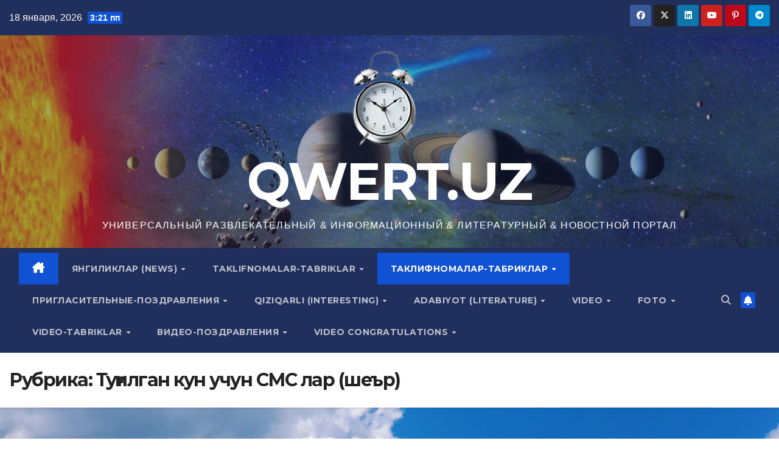

--- FILE ---
content_type: text/css
request_url: https://qwert.uz/wp-content/themes/newsup-child/style.css?ver=6.9
body_size: -55
content:
/*
 Theme Name:   Newsup Child
 Theme URI:    https://example.com/newsup-child/
 Description:  Дочерняя тема для Newsup
 Author:       qwert.uz
 Author URI:   https://example.com
 Template:     newsup
 Version:      1.0.0
 Text Domain:  newsup-child
*/

/* Кастомные стили */
body {
    font-family: 'Open Sans', sans-serif !important;
}

--- FILE ---
content_type: application/javascript
request_url: https://e.fly.codes/107934/js/router.js
body_size: 4302
content:

var flyLoaderCfg = JSON.parse("{\"5647\":{\"adaptive_mode\":false,\"allowedTags\":[],\"autoSlot\":false,\"autostart\":true,\"capping\":0,\"closeButton\":true,\"closeCountdownVisibility\":true,\"closeSingleTimer\":false,\"contentTime\":5,\"cssPriorityPlace\":\"head\",\"customLogo_clickthrough\":\"https:\\/\\/flyads.com\",\"customLogo_height\":12,\"customLogo_width\":46,\"delay\":0,\"destroyOnClose\":true,\"extraEvents\":[],\"floating_size\":0,\"floating_mode\":0,\"height\":0,\"hidecontrols\":true,\"hideOnInput\":false,\"Impression\":1000,\"infrm\":false,\"inpageHeader\":true,\"inpageHeader_bg\":\"#FFFFFF\",\"interscroller_bg\":\"#FFFFFF\",\"interscroller_height\":1,\"interscroller_minheight\":600,\"interscroller_mode\":0,\"loglevel\":0,\"logo\":false,\"max_width\":432,\"max_width_inpage\":432,\"MaxRun\":15,\"midrolltime\":2,\"muted\":true,\"noadsdelay\":5,\"maxNoAdsDelay\":5,\"observeYaRTBFeed\":false,\"onNoAds\":\"\",\"overlayposition\":{\"bottom\":35,\"left\":5},\"place_x\":\"Right\",\"place_y\":\"Bottom\",\"playerVersion\":329,\"posDfp\":false,\"pos_bottom\":0,\"pos_left\":0,\"pos_right\":0,\"pos_top\":0,\"preloader_click\":\"\",\"preloader_hls_link\":\"https:\\/\\/data.fly.codes\\/demo\\/stories\\/20_travel_eng.m3u8\",\"preloader_link\":\"https:\\/\\/data.fly.codes\\/demo\\/stories\\/20_travel_eng.mp4\",\"report_able\":false,\"restartOnClose\":40,\"runcheck\":false,\"scroll\":\"\",\"scrollValue\":0,\"skip\":false,\"styles\":{\"zIndex\":2147483647,\"width\":432,\"position\":{\"bottom\":0,\"right\":0},\"close\":{\"enable\":true,\"size\":24,\"clickArea\":0,\"position\":\"left\",\"showCountdown\":true},\"slider\":{\"maxWidth\":432,\"zIndex\":2147483647,\"position\":{\"bottom\":0,\"right\":0},\"close\":{\"enable\":true,\"size\":24,\"clickArea\":0,\"position\":\"left\",\"showCountdown\":true}}},\"secure\":{\"ya\":true,\"adman\":true},\"skipText\":\"\",\"slotBackgroundColor\":\"#FFFFFF\",\"soundButton\":true,\"stopnoads\":false,\"timeouts\":{\"fsObserveDuration\":10000,\"waterfallstart\":1000,\"waterfallend\":10000,\"yartbstart\":5000,\"yab\":15000,\"gnezdo\":15000,\"initVPAID\":10000,\"vpaidstart\":5000,\"googleImaInit\":5000,\"admanstart\":5000,\"cleanup\":2500},\"typeCfg\":[],\"width\":100,\"x_after\":10,\"x_click_area\":0,\"x_pos_logo\":\"Right\",\"x_size\":24,\"yandex\":{\"secure\":true,\"h\":false},\"yandexInframe\":false,\"yandexHeaderResize\":\"none\",\"yaContinuousRTB\":false,\"tagsChunkSize\":10,\"zIndex\":2147483647,\"zone_type\":\"video\",\"type\":\"slider\",\"autoplay\":true,\"content_mode\":\"pre\",\"floating_floatOnBottom\":true,\"ratio\":\"16x9\",\"logo_position\":\"Left\",\"embed_floating\":0,\"autoSize\":false,\"sticky_size\":1,\"position\":\"Bottom-Right\",\"content\":{\"type\":\"tags\",\"x_after\":10,\"noadsdelay\":5},\"closePosition\":\"left\",\"closeInside\":false,\"logoPosition\":\"right\",\"closeSwipe\":false,\"passbackMode\":\"OFF\",\"passbackType\":\"\",\"passbackUrl\":\"\",\"uuid\":\"ad9970fa-be1d-4a33-8e61-a720e3dc2248\",\"region\":\"ru.\",\"ldom\":\"stat.fly.codes\",\"tdom\":\"e.fly.codes\",\"autotune\":1222222222,\"ld\":\"s.fly.codes\"}}");
var flySyncJS = 'https://e.fly.codes/107934/js/csync.js?sid=107934&u=ad9970fa-be1d-4a33-8e61-a720e3dc2248&ics=1&cb=1768731673';
var containerId = '';

var flyLoaderDrivers = {};

function isLibLoaded(doc, name) {
    return Boolean(doc.document.querySelector(`script[src*="${name}"`));
}

function createScriptTag(doc, name) {
    var s = doc.document.createElement("script");
    s.src = name;
    s.type = "application/javascript";
    s.async = !0;
    s.defer = !0;
    doc.document.body.appendChild(s);
}

if (!isLibLoaded(window.frameElement ? window.parent : window, flySyncJS)) {
    createScriptTag(window.frameElement ? window.parent : window, flySyncJS);
}

var isVariableLoaded = async varName => {
    while ( !window.hasOwnProperty(varName)) {
        await new Promise( resolve =>  requestAnimationFrame(resolve) )
    }
    return window[varName];
};
        
flyLoaderDrivers["video"] = function(cfg, cb) {
    var { zoneId, container, containerId, videoId = 0, onError, onComplete, onStart, onClose } = cb;
  
    if (cfg.type == "slider" || cfg.type == "interstitial") { container = document.body; }
    
    cfg.logErrors = false;
    cfg.vpaidTryVisibility = !1;
    cfg.playerVersion = '329';
    cfg.tracesSampleRate = 0.01;
    cfg.prerollDelay = 0;
    cfg.preloaderLogo = false;
    cfg.ws = !1;
    cfg.loglevel = 0;
    cfg.timeouts = {waterfallstart: 1000, waterfallend: 10000, yartbstart: 6000, vpaidstart: 4000, googleImaInit: 5000, admanstart: 5000, gpt: 30000, cleanup: 2500};
    cfg.libHLS = 'https://e.fly.codes/libs/common.js';
    cfg.dev = !1;
    
    if (cfg.type != "stream" && (!cfg.content || cfg.content.length == 0)) {
        var content = {type:"video",preroll:3,midroll:3,mode:"old",hls:"https://data.fly.codes/demo/stories/20_travel_eng.m3u8",url:"https://data.fly.codes/demo/stories/20_travel_eng.mp4",segments:[{duration:5000,clickthrough:""},{duration:5000,clickthrough:""},{duration:5000,clickthrough:""},{duration:5000,clickthrough:""}]}
        cfg.content = content;
    }
    cfg.content.linesPerSlide = 2;
   
    function flyInit(doc) {
        function flyStart() {
            isVariableLoaded("flyGdprAllowed").then((data) => {
                if (!isLibLoaded(doc, 'https://cdn.fly.codes/libs/9bb9de0d/main.js')) {
                    (function(a, b, c, d, e, f, g) {
                        var s = b.createElement(c);
                        s.src = d;
                        s.type = "application/javascript";
                        s.async = !0;
                        s.defer = !0;
                        b.body.appendChild(s);
                        a[f] = a[f] || [];
                        a[e] = function() {
                            var _a$f;
                            (_a$f = a[f]).push.apply(_a$f, arguments);
                        }
                        a[g] = a[g] || {};
                    })(doc, doc.document, "script", 'https://cdn.fly.codes/libs/9bb9de0d/main.js', "flyPlayer", "flyPlayerCaller", "flyPlayerCfg");
                }
				
                doc.flyPlayerCfg[zoneId] = cfg;
                doc._flyPlayer = (params)=>{
                    doc.flyPlayerCalls = doc.flyPlayerCalls || [];
                    doc.flyPlayerCalls.push({
                        params,
                        processed: false
                    });
                };
                doc._flyPlayer({ sid: 107934, zone: zoneId, container: container, videoid: videoId, callbacks: {onError, onComplete, onStart, onClose}});
            });
        }
        
		(new Image).src = "https://s.fly.codes/event/req?sid=107934&uid=ad9970fa-be1d-4a33-8e61-a720e3dc2248&zid="+ zoneId +"&v="+ cfg.playerVersion +"&cb=" + Date.now();
		
        if (cfg.restartOnClose) {
            onClose = function () {
                setTimeout(function() {
                    doc._flyPlayer({ sid: 107934, zone: zoneId, container: container, videoid: videoId, callbacks: {onError, onComplete, onStart, onClose}});
                }, cfg.restartOnClose*1000);
            }
        }

        if (cfg.type == "slider" || cfg.type == "interstitial" || cfg.type == "sticky") { container = doc.document.body; }
        
        if (container == null) {
            if (cfg.autoSlot) {
                const getAdContainer = () => {
                    const containerRequirements = {
                        lowerThan: (container, px) => {
                            const { width, height} = container.getBoundingClientRect();
                            return width >= px && height < 600;
                        }
                    };
                    const getPrevSiblingFromTargetElement = (child) => {
                        if (
                            cfg.allowedTags.includes(child.nodeName.toLowerCase()) &&
                            containerRequirements.lowerThan(child, window.innerWidth < 900 ? 330 : 600)
                        ) {
                            return child;
                        } else if (child.nodeName.toLowerCase() === "body") {
                            return child.lastChild;
                        } else if (child.nodeName.toLowerCase() === "html") {
                            return document.body.lastChild;
                        } else if (child.nextElementSibling) {
                            return getPrevSiblingFromTargetElement(child.nextElementSibling);
                        } else {
                            return getPrevSiblingFromTargetElement(child.parentElement);
                        }
                    };
                    const targetElement = document.elementFromPoint(
                        window.innerWidth / 2,
                        window.innerHeight - 2
                    );
                    
                    const container = document.createElement("div");
                    container.style.cssText = "width: 100%;";
                                    
                    if (cfg.classTags && cfg.classTags.length > 0) {
                        for (let i = 0; i < cfg.classTags.length; i++) {
                            var tmpElem = document.getElementsByClassName(cfg.classTags[i])[0];
                            if (tmpElem != undefined) {
                                tmpElem.after(container);
                                return container;
                            }
                        }    
                    } 
                    
                    const containersPrevSibling = getPrevSiblingFromTargetElement(targetElement);
                    containersPrevSibling.after(container);
                    return container;
                };
                container = getAdContainer();
                flyStart();
            } else {
                const isElementLoaded = async selector => {
                    while ( document.querySelector('#'+selector) === null) {
                        await new Promise( resolve =>  requestAnimationFrame(resolve) )
                    }
                    return document.querySelector('#'+selector);
                };
                isElementLoaded(containerId).then((selector) => {
                    container = selector;
                    flyStart();
                });
            }
        } else {
            flyStart();
        }
    }
    
    if (cfg.capping && cfg.capping > 0) {
        var lr = localStorage.getItem('flyads_107934_lr'), time_now  = (new Date()).getTime();
        if (lr && (time_now - lr) > 60000 * cfg.capping) {            
            setTimeout(function () {
                flyInit(!cfg.infrm && window.frameElement ? window.parent : window);
            }, cfg.delay * 1000);
        } else {
            if (!lr) setTimeout(function () { flyInit(!cfg.infrm && window.frameElement ? window.parent : window); }, cfg.delay * 1000);           
        }
    } else {
        setTimeout(function () {
            flyInit(!cfg.infrm && window.frameElement ? window.parent : window);
        }, cfg.delay * 1000);      
    }
};

flyLoaderDrivers["none"] = function (zones) {};

flyLoaderDrivers["banner"] = function(zones) {    
    function flyBannerInit(doc) {
        if (!isLibLoaded(doc, 'https://e.fly.codes/libs/br/0d360c73.js')) {
            createScriptTag(doc, 'https://e.fly.codes/libs/br/0d360c73.js');
        }
            
        var config = { sid: 107934, ver: '11', logs: !1, zones: [] };
        zones.forEach((element) => {
            var { cb, cfg } = element;
            var { zoneId, container = document.body, containerId, onError, onComplete, onStart, onClose } = cb;
            var zconfig = { mode: cfg.type, zoneid: zoneId, container: container, containerId: containerId, config: cfg };
			(new Image).src = "https://s.fly.codes/event/req?sid=107934&uid=ad9970fa-be1d-4a33-8e61-a720e3dc2248&zid="+ cb.zoneId +"&v="+ config.ver +"&cb=" + Date.now();
            config.zones.push(zconfig);
        });
    
        window.VADSBannerRotatorQueue = window.VADSBannerRotatorQueue || [];
        window.VADSBannerRotatorQueue.push(config);
    }
    flyBannerInit(window.frameElement ? window.parent : window);
};

window.flyLoaderQueue = new Proxy(window.flyLoaderQueue || [], { set(target, prop, value) { if (prop !== "length") { if (typeof value !== "function") { throw new Error("function expected"); } value.call(); } return true; } });

window.flyLoader = {};
window.flyLoader.run = function(a) {
    var flyBanners = [];
    for (let entry of a) {
        if (flyLoaderCfg[entry.zoneId] !== undefined) {  
            if(flyLoaderCfg[entry.zoneId].zone_type == "banner") {
                flyBanners.push({"cfg":flyLoaderCfg[entry.zoneId],"cb":entry});
            } else {
                flyLoaderDrivers[flyLoaderCfg[entry.zoneId].zone_type](flyLoaderCfg[entry.zoneId], entry);
            }
        }
    }
    if(flyBanners.length > 0) {
        flyLoaderDrivers["banner"](flyBanners);
    }
}

if (window.flyLoaderQueue && window.flyLoaderQueue.length) {
    window.flyLoaderQueue.forEach(function(runCall, index, object) { runCall.call(); object.splice(index, 1); });
}